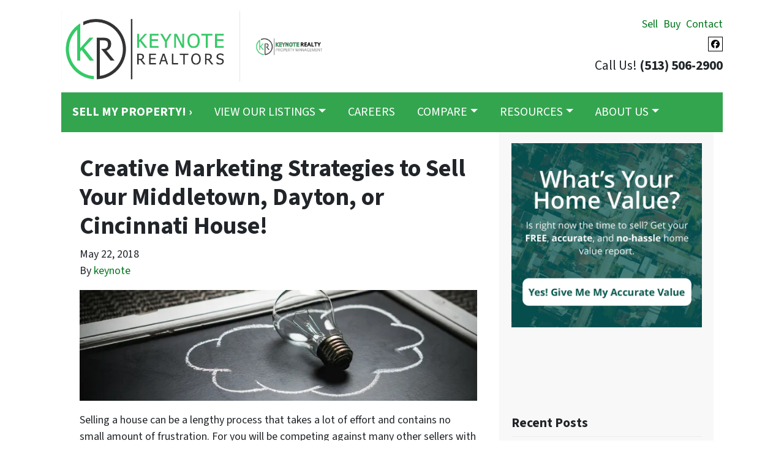

--- FILE ---
content_type: text/html; charset=UTF-8
request_url: https://www.keynoterealtors.com/blog/creative-marketing-strategies-to-sell-your-middletown-house/
body_size: 18900
content:

<!doctype html>
<html lang="en-US">
  <head>
  <meta charset="utf-8">
  <meta http-equiv="x-ua-compatible" content="ie=edge">
<script>
var gform;gform||(document.addEventListener("gform_main_scripts_loaded",function(){gform.scriptsLoaded=!0}),window.addEventListener("DOMContentLoaded",function(){gform.domLoaded=!0}),gform={domLoaded:!1,scriptsLoaded:!1,initializeOnLoaded:function(o){gform.domLoaded&&gform.scriptsLoaded?o():!gform.domLoaded&&gform.scriptsLoaded?window.addEventListener("DOMContentLoaded",o):document.addEventListener("gform_main_scripts_loaded",o)},hooks:{action:{},filter:{}},addAction:function(o,n,r,t){gform.addHook("action",o,n,r,t)},addFilter:function(o,n,r,t){gform.addHook("filter",o,n,r,t)},doAction:function(o){gform.doHook("action",o,arguments)},applyFilters:function(o){return gform.doHook("filter",o,arguments)},removeAction:function(o,n){gform.removeHook("action",o,n)},removeFilter:function(o,n,r){gform.removeHook("filter",o,n,r)},addHook:function(o,n,r,t,i){null==gform.hooks[o][n]&&(gform.hooks[o][n]=[]);var e=gform.hooks[o][n];null==i&&(i=n+"_"+e.length),gform.hooks[o][n].push({tag:i,callable:r,priority:t=null==t?10:t})},doHook:function(n,o,r){var t;if(r=Array.prototype.slice.call(r,1),null!=gform.hooks[n][o]&&((o=gform.hooks[n][o]).sort(function(o,n){return o.priority-n.priority}),o.forEach(function(o){"function"!=typeof(t=o.callable)&&(t=window[t]),"action"==n?t.apply(null,r):r[0]=t.apply(null,r)})),"filter"==n)return r[0]},removeHook:function(o,n,t,i){var r;null!=gform.hooks[o][n]&&(r=(r=gform.hooks[o][n]).filter(function(o,n,r){return!!(null!=i&&i!=o.tag||null!=t&&t!=o.priority)}),gform.hooks[o][n]=r)}});
</script>

  <meta name="viewport" content="width=device-width, initial-scale=1">
  <title>Creative Marketing Strategies to Sell Your Middletown, Dayton, or Cincinnati House</title>
	<style>img:is([sizes="auto" i], [sizes^="auto," i]) { contain-intrinsic-size: 3000px 1500px }</style>
	<script>
dataLayer = window.dataLayer || [];
dataLayer.push({"subDomain":"keynoteagent","template":"agent-seller-01","category":"agent","theme":"carrot-05","CSULabel":"Non-CSU","personalizedsite":"no"});
</script>
<!-- Google Tag Manager -->
<script>
function initializeTagManager(w,d,s,l,i){w[l]=w[l]||[];w[l].push({'gtm.start':
    new Date().getTime(),event:'gtm.js'});var f=d.getElementsByTagName(s)[0],
    j=d.createElement(s),dl=l!='dataLayer'?'&l='+l:'';j.defer=true;j.src=
    'https://www.googletagmanager.com/gtm.js?id='+i+dl;f.parentNode.insertBefore(j,f);
}

window.addEventListener('load', () => {
    const deferDuration = navigator.userAgent.toLowerCase().includes('moto g power (2022)') ? 10000 : 2000;
    setTimeout(() => {
        initializeTagManager(window,document,'script','dataLayer','GTM-WWPZRDH');
    }, deferDuration);
});
</script>
<!-- End Google Tag Manager --><!-- start fakequery --><script type="text/javascript">(()=>{"use strict";window.__loaded=window.__loaded||[];var e,o,a;e="shim.js",o="module:loaded",window.__loaded.push({module:`/app/themes/carrot/assets/scripts/${e}`,call:o,context:a});const t="CARROT_THEME_SHIM_Q",r="JQUERY_QUEUE",s={},n=(...e)=>(s[r]||(s[r]=[]),s[r].push(["INSTANTIATE",e]),n);n.extend=Object.assign,n._isFake=!0,["add","addBack","addClass","after","ajaxComplete","ajaxError","ajaxSend","ajaxStart","ajaxStop","ajaxSuccess","andSelf","animate","append","appendTo","attr","before","bind","blur","change","children","clearQueue","click","clone","closest","contents","contextmenu","css","data","dblclick","delay","delegate","dequeue","detach","die","each","empty","end","eq","error","fadeIn","fadeOut","fadeTo","fadeToggle","filter","find","finish","first","focus","focusin","focusout","get","has","hasClass","height","hide","hover","html","index","innerHeight","innerWidth","insertAfter","insertBefore","is","jQuery","keydown","keypress","keyup","last","live","load","map","mousedown","mouseenter","mouseleave","mousemove","mouseout","mouseover","mouseup","next","nextAll","nextUntil","not","off","offset","offsetParent","on","one","outerHeight","outerWidth","parent","parents","parentsUntil","position","prepend","prependTo","prev","prevAll","prevUntil","promise","prop","pushStack","queue","ready","remove","removeAttr","removeClass","removeData","removeProp","replaceAll","replaceWith","resize","scroll","scrollLeft","scrollTop","select","serialize","serializeArray","show","siblings","size","slice","slideDown","slideToggle","slideUp","stop","submit","text","toArray","toggle","toggleClass","trigger","triggerHandler","unbind","undelegate","unload","unwrap","val","width","wrap","wrapAll","wrapInner"].forEach((e=>{n[e]=function(...o){s[r]||(s[r]=[]),s[r].push(["INSTANCE_METHOD_CALL",e,...o])}})),s[r]||(s[r]=[]),window.jQuery||(window.jQuery=n),window[t]?window[t][r]||(window[t][r]=s[r]):window[t]=s,window[t][r]||(window[t][r]=[])})();</script><!-- end fakequery -->
<meta name="description" content="Creative marketing strategies to sell your Middletown, Dayton, or Cincinnati house: create a virtual tour, offer a free bonus, offer a Facebook reward, and use Craigslist optimally." />
<meta property="og:image" content="https://cdn.carrot.com/uploads/sites/1410/2018/04/Creative-Marketing-Strategies-to-Sell-Your-market_city-House.png" />
<meta property="og:locale" content="en_US" />
<meta property="og:type" content="article" />
<meta property="og:title" content="Creative Marketing Strategies to Sell Your Middletown, Dayton, or Cincinnati House" />
<meta property="og:description" content="Creative marketing strategies to sell your Middletown, Dayton, or Cincinnati house: create a virtual tour, offer a free bonus, offer a Facebook reward, and use Craigslist optimally." />
<meta property="og:url" content="https://www.keynoterealtors.com/blog/creative-marketing-strategies-to-sell-your-middletown-house/" />
<meta property="og:site_name" content="Keynote Realtors" />
<meta property="og:updated_time" content="2018-05-22T07:00+00:00" />
<meta property="article:published_time" content="2018-05-22T07:00+00:00" />
<meta property="article:modified_time" content="2018-05-22T07:00+00:00" />
<meta name="twitter:card" content="summary_large_image" />
<meta name="twitter:title" content="Creative Marketing Strategies to Sell Your Middletown, Dayton, or Cincinnati House" />
<meta name="twitter:description" content="Creative marketing strategies to sell your Middletown, Dayton, or Cincinnati house: create a virtual tour, offer a free bonus, offer a Facebook reward, and use Craigslist optimally." />
<meta name="twitter:image" content="https://cdn.carrot.com/uploads/sites/1410/2018/04/Creative-Marketing-Strategies-to-Sell-Your-market_city-House.png" />
<link rel="canonical" href="https://www.keynoterealtors.com/blog/creative-marketing-strategies-to-sell-your-middletown-house/" />
<script type="application/ld+json">{"@context":"https://schema.org","@type":"BreadcrumbList","itemListElement":[{"@type":"ListItem","position":1,"item":{"@id":"https://www.keynoterealtors.com/","name":"Top Real Estate Agents Middletown, Dayton, or Cincinnati Ohio | Keynote Realtors"}},{"@type":"ListItem","position":2,"item":{"@id":"https://www.keynoterealtors.com/blog/category/sellers/","name":"sellers"}},{"@type":"ListItem","position":3,"item":{"@id":"https://www.keynoterealtors.com/blog/creative-marketing-strategies-to-sell-your-middletown-house/","name":"Creative Marketing Strategies to Sell Your Middletown, Dayton, or Cincinnati House"}}]}</script>
<meta name="google-site-verification" content="W1EO224C6UIdxJhhg0TgA79OBPJ7MkC0XqTlQccqh_o" />
<script type="application/ld+json">{"@context":"https://schema.org","@type":"Article","mainEntityOfPage":{"@type":"WebPage","@id":"https://www.keynoterealtors.com/blog/creative-marketing-strategies-to-sell-your-middletown-house/"},"headline":"Creative Marketing Strategies to Sell Your Middletown, Dayton, or Cincinnati House!","datePublished":"2018-05-22T07:00:00+00:00","dateModified":"2018-05-22T07:00:00+00:00","author":{"@type":"Person","name":"keynote","url":"https://www.keynoterealtors.com/blog/author/keynote/"},"description":"Creative marketing strategies to sell your Middletown, Dayton, or Cincinnati house: create a virtual tour, offer a free bonus, offer a Facebook reward, and use Craigslist optimally."}</script>

<link rel='dns-prefetch' href='//carrot.com' />
<link rel='dns-prefetch' href='//cdn.carrot.com' />
<link rel='dns-prefetch' href='//image-cdn.carrot.com' />
<link rel="preload" href="https://cdn.carrot.com/fonts/source-sans-pro/v21/variable.woff2" as="font" crossorigin>
<link rel="dns-prefetch" href="//www.google-analytics.com">

<link rel="stylesheet" href="/app/mu-plugins/Editor/dist/assets/formStyle-DMuCAtEy.css"><link rel="stylesheet" href="/app/mu-plugins/Editor/dist/assets/testimonialStyle-Cbp7rxav.css"><style id='outermost-icon-block-style-inline-css'>
.wp-block-outermost-icon-block{display:flex;line-height:0}.wp-block-outermost-icon-block.has-border-color{border:none}.wp-block-outermost-icon-block .has-icon-color svg,.wp-block-outermost-icon-block.has-icon-color svg{color:currentColor}.wp-block-outermost-icon-block .has-icon-color:not(.has-no-icon-fill-color) svg,.wp-block-outermost-icon-block.has-icon-color:not(.has-no-icon-fill-color) svg{fill:currentColor}.wp-block-outermost-icon-block .icon-container{box-sizing:border-box}.wp-block-outermost-icon-block a,.wp-block-outermost-icon-block svg{height:100%;transition:transform .1s ease-in-out;width:100%}.wp-block-outermost-icon-block a:hover{transform:scale(1.1)}.wp-block-outermost-icon-block svg{transform:rotate(var(--outermost--icon-block--transform-rotate,0deg)) scaleX(var(--outermost--icon-block--transform-scale-x,1)) scaleY(var(--outermost--icon-block--transform-scale-y,1))}.wp-block-outermost-icon-block .rotate-90,.wp-block-outermost-icon-block.rotate-90{--outermost--icon-block--transform-rotate:90deg}.wp-block-outermost-icon-block .rotate-180,.wp-block-outermost-icon-block.rotate-180{--outermost--icon-block--transform-rotate:180deg}.wp-block-outermost-icon-block .rotate-270,.wp-block-outermost-icon-block.rotate-270{--outermost--icon-block--transform-rotate:270deg}.wp-block-outermost-icon-block .flip-horizontal,.wp-block-outermost-icon-block.flip-horizontal{--outermost--icon-block--transform-scale-x:-1}.wp-block-outermost-icon-block .flip-vertical,.wp-block-outermost-icon-block.flip-vertical{--outermost--icon-block--transform-scale-y:-1}.wp-block-outermost-icon-block .flip-vertical.flip-horizontal,.wp-block-outermost-icon-block.flip-vertical.flip-horizontal{--outermost--icon-block--transform-scale-x:-1;--outermost--icon-block--transform-scale-y:-1}

</style>
<style id='global-styles-inline-css'>
:root{--wp--preset--aspect-ratio--square: 1;--wp--preset--aspect-ratio--4-3: 4/3;--wp--preset--aspect-ratio--3-4: 3/4;--wp--preset--aspect-ratio--3-2: 3/2;--wp--preset--aspect-ratio--2-3: 2/3;--wp--preset--aspect-ratio--16-9: 16/9;--wp--preset--aspect-ratio--9-16: 9/16;--wp--preset--color--black: #212529;--wp--preset--color--cyan-bluish-gray: #abb8c3;--wp--preset--color--white: #fff;--wp--preset--color--pale-pink: #f78da7;--wp--preset--color--vivid-red: #cf2e2e;--wp--preset--color--luminous-vivid-orange: #ff6900;--wp--preset--color--luminous-vivid-amber: #fcb900;--wp--preset--color--light-green-cyan: #7bdcb5;--wp--preset--color--vivid-green-cyan: #00d084;--wp--preset--color--pale-cyan-blue: #8ed1fc;--wp--preset--color--vivid-cyan-blue: #0693e3;--wp--preset--color--vivid-purple: #9b51e0;--wp--preset--color--gray-300: #dee2e6;--wp--preset--color--gray-100: #f7f7f9;--wp--preset--color--c-brand-primary: #33a54f;--wp--preset--color--c-brand-primary-lighter: #59cc75;--wp--preset--color--c-brand-primary-darker: #216b33;--wp--preset--color--c-link: #00771d;--wp--preset--color--c-link-lighter: #00c430;--wp--preset--color--c-link-darker: #002b0a;--wp--preset--color--c-button: #010a01;--wp--preset--color--c-button-lighter: #085008;--wp--preset--color--c-button-darker: #000000;--wp--preset--color--c-secondary: #4774AF;--wp--preset--color--c-secondary-lighter: #dce7f5;--wp--preset--color--c-secondary-dark: #204170;--wp--preset--color--c-secondary-darker: #0d1a2d;--wp--preset--gradient--vivid-cyan-blue-to-vivid-purple: linear-gradient(135deg,rgba(6,147,227,1) 0%,rgb(155,81,224) 100%);--wp--preset--gradient--light-green-cyan-to-vivid-green-cyan: linear-gradient(135deg,rgb(122,220,180) 0%,rgb(0,208,130) 100%);--wp--preset--gradient--luminous-vivid-amber-to-luminous-vivid-orange: linear-gradient(135deg,rgba(252,185,0,1) 0%,rgba(255,105,0,1) 100%);--wp--preset--gradient--luminous-vivid-orange-to-vivid-red: linear-gradient(135deg,rgba(255,105,0,1) 0%,rgb(207,46,46) 100%);--wp--preset--gradient--very-light-gray-to-cyan-bluish-gray: linear-gradient(135deg,rgb(238,238,238) 0%,rgb(169,184,195) 100%);--wp--preset--gradient--cool-to-warm-spectrum: linear-gradient(135deg,rgb(74,234,220) 0%,rgb(151,120,209) 20%,rgb(207,42,186) 40%,rgb(238,44,130) 60%,rgb(251,105,98) 80%,rgb(254,248,76) 100%);--wp--preset--gradient--blush-light-purple: linear-gradient(135deg,rgb(255,206,236) 0%,rgb(152,150,240) 100%);--wp--preset--gradient--blush-bordeaux: linear-gradient(135deg,rgb(254,205,165) 0%,rgb(254,45,45) 50%,rgb(107,0,62) 100%);--wp--preset--gradient--luminous-dusk: linear-gradient(135deg,rgb(255,203,112) 0%,rgb(199,81,192) 50%,rgb(65,88,208) 100%);--wp--preset--gradient--pale-ocean: linear-gradient(135deg,rgb(255,245,203) 0%,rgb(182,227,212) 50%,rgb(51,167,181) 100%);--wp--preset--gradient--electric-grass: linear-gradient(135deg,rgb(202,248,128) 0%,rgb(113,206,126) 100%);--wp--preset--gradient--midnight: linear-gradient(135deg,rgb(2,3,129) 0%,rgb(40,116,252) 100%);--wp--preset--font-size--small: 12px;--wp--preset--font-size--medium: 20px;--wp--preset--font-size--large: 24px;--wp--preset--font-size--x-large: 42px;--wp--preset--font-size--normal: 16px;--wp--preset--font-size--larger: 36px;--wp--preset--font-size--huge: max(23.61px,min(4.03vw,40px));--wp--preset--spacing--20: 0.44rem;--wp--preset--spacing--30: 0.67rem;--wp--preset--spacing--40: 1rem;--wp--preset--spacing--50: 1.5rem;--wp--preset--spacing--60: 2.25rem;--wp--preset--spacing--70: 3.38rem;--wp--preset--spacing--80: 5.06rem;--wp--preset--shadow--natural: 6px 6px 9px rgba(0, 0, 0, 0.2);--wp--preset--shadow--deep: 12px 12px 50px rgba(0, 0, 0, 0.4);--wp--preset--shadow--sharp: 6px 6px 0px rgba(0, 0, 0, 0.2);--wp--preset--shadow--outlined: 6px 6px 0px -3px rgba(255, 255, 255, 1), 6px 6px rgba(0, 0, 0, 1);--wp--preset--shadow--crisp: 6px 6px 0px rgba(0, 0, 0, 1);}:root :where(.is-layout-flow) > :first-child{margin-block-start: 0;}:root :where(.is-layout-flow) > :last-child{margin-block-end: 0;}:root :where(.is-layout-flow) > *{margin-block-start: 24px;margin-block-end: 0;}:root :where(.is-layout-constrained) > :first-child{margin-block-start: 0;}:root :where(.is-layout-constrained) > :last-child{margin-block-end: 0;}:root :where(.is-layout-constrained) > *{margin-block-start: 24px;margin-block-end: 0;}:root :where(.is-layout-flex){gap: 24px;}:root :where(.is-layout-grid){gap: 24px;}body .is-layout-flex{display: flex;}.is-layout-flex{flex-wrap: wrap;align-items: center;}.is-layout-flex > :is(*, div){margin: 0;}body .is-layout-grid{display: grid;}.is-layout-grid > :is(*, div){margin: 0;}.has-black-color{color: var(--wp--preset--color--black) !important;}.has-cyan-bluish-gray-color{color: var(--wp--preset--color--cyan-bluish-gray) !important;}.has-white-color{color: var(--wp--preset--color--white) !important;}.has-pale-pink-color{color: var(--wp--preset--color--pale-pink) !important;}.has-vivid-red-color{color: var(--wp--preset--color--vivid-red) !important;}.has-luminous-vivid-orange-color{color: var(--wp--preset--color--luminous-vivid-orange) !important;}.has-luminous-vivid-amber-color{color: var(--wp--preset--color--luminous-vivid-amber) !important;}.has-light-green-cyan-color{color: var(--wp--preset--color--light-green-cyan) !important;}.has-vivid-green-cyan-color{color: var(--wp--preset--color--vivid-green-cyan) !important;}.has-pale-cyan-blue-color{color: var(--wp--preset--color--pale-cyan-blue) !important;}.has-vivid-cyan-blue-color{color: var(--wp--preset--color--vivid-cyan-blue) !important;}.has-vivid-purple-color{color: var(--wp--preset--color--vivid-purple) !important;}.has-gray-300-color{color: var(--wp--preset--color--gray-300) !important;}.has-gray-100-color{color: var(--wp--preset--color--gray-100) !important;}.has-c-brand-primary-color{color: var(--wp--preset--color--c-brand-primary) !important;}.has-c-brand-primary-lighter-color{color: var(--wp--preset--color--c-brand-primary-lighter) !important;}.has-c-brand-primary-darker-color{color: var(--wp--preset--color--c-brand-primary-darker) !important;}.has-c-link-color{color: var(--wp--preset--color--c-link) !important;}.has-c-link-lighter-color{color: var(--wp--preset--color--c-link-lighter) !important;}.has-c-link-darker-color{color: var(--wp--preset--color--c-link-darker) !important;}.has-c-button-color{color: var(--wp--preset--color--c-button) !important;}.has-c-button-lighter-color{color: var(--wp--preset--color--c-button-lighter) !important;}.has-c-button-darker-color{color: var(--wp--preset--color--c-button-darker) !important;}.has-c-secondary-color{color: var(--wp--preset--color--c-secondary) !important;}.has-c-secondary-lighter-color{color: var(--wp--preset--color--c-secondary-lighter) !important;}.has-c-secondary-dark-color{color: var(--wp--preset--color--c-secondary-dark) !important;}.has-c-secondary-darker-color{color: var(--wp--preset--color--c-secondary-darker) !important;}.has-black-background-color{background-color: var(--wp--preset--color--black) !important;}.has-cyan-bluish-gray-background-color{background-color: var(--wp--preset--color--cyan-bluish-gray) !important;}.has-white-background-color{background-color: var(--wp--preset--color--white) !important;}.has-pale-pink-background-color{background-color: var(--wp--preset--color--pale-pink) !important;}.has-vivid-red-background-color{background-color: var(--wp--preset--color--vivid-red) !important;}.has-luminous-vivid-orange-background-color{background-color: var(--wp--preset--color--luminous-vivid-orange) !important;}.has-luminous-vivid-amber-background-color{background-color: var(--wp--preset--color--luminous-vivid-amber) !important;}.has-light-green-cyan-background-color{background-color: var(--wp--preset--color--light-green-cyan) !important;}.has-vivid-green-cyan-background-color{background-color: var(--wp--preset--color--vivid-green-cyan) !important;}.has-pale-cyan-blue-background-color{background-color: var(--wp--preset--color--pale-cyan-blue) !important;}.has-vivid-cyan-blue-background-color{background-color: var(--wp--preset--color--vivid-cyan-blue) !important;}.has-vivid-purple-background-color{background-color: var(--wp--preset--color--vivid-purple) !important;}.has-gray-300-background-color{background-color: var(--wp--preset--color--gray-300) !important;}.has-gray-100-background-color{background-color: var(--wp--preset--color--gray-100) !important;}.has-c-brand-primary-background-color{background-color: var(--wp--preset--color--c-brand-primary) !important;}.has-c-brand-primary-lighter-background-color{background-color: var(--wp--preset--color--c-brand-primary-lighter) !important;}.has-c-brand-primary-darker-background-color{background-color: var(--wp--preset--color--c-brand-primary-darker) !important;}.has-c-link-background-color{background-color: var(--wp--preset--color--c-link) !important;}.has-c-link-lighter-background-color{background-color: var(--wp--preset--color--c-link-lighter) !important;}.has-c-link-darker-background-color{background-color: var(--wp--preset--color--c-link-darker) !important;}.has-c-button-background-color{background-color: var(--wp--preset--color--c-button) !important;}.has-c-button-lighter-background-color{background-color: var(--wp--preset--color--c-button-lighter) !important;}.has-c-button-darker-background-color{background-color: var(--wp--preset--color--c-button-darker) !important;}.has-c-secondary-background-color{background-color: var(--wp--preset--color--c-secondary) !important;}.has-c-secondary-lighter-background-color{background-color: var(--wp--preset--color--c-secondary-lighter) !important;}.has-c-secondary-dark-background-color{background-color: var(--wp--preset--color--c-secondary-dark) !important;}.has-c-secondary-darker-background-color{background-color: var(--wp--preset--color--c-secondary-darker) !important;}.has-black-border-color{border-color: var(--wp--preset--color--black) !important;}.has-cyan-bluish-gray-border-color{border-color: var(--wp--preset--color--cyan-bluish-gray) !important;}.has-white-border-color{border-color: var(--wp--preset--color--white) !important;}.has-pale-pink-border-color{border-color: var(--wp--preset--color--pale-pink) !important;}.has-vivid-red-border-color{border-color: var(--wp--preset--color--vivid-red) !important;}.has-luminous-vivid-orange-border-color{border-color: var(--wp--preset--color--luminous-vivid-orange) !important;}.has-luminous-vivid-amber-border-color{border-color: var(--wp--preset--color--luminous-vivid-amber) !important;}.has-light-green-cyan-border-color{border-color: var(--wp--preset--color--light-green-cyan) !important;}.has-vivid-green-cyan-border-color{border-color: var(--wp--preset--color--vivid-green-cyan) !important;}.has-pale-cyan-blue-border-color{border-color: var(--wp--preset--color--pale-cyan-blue) !important;}.has-vivid-cyan-blue-border-color{border-color: var(--wp--preset--color--vivid-cyan-blue) !important;}.has-vivid-purple-border-color{border-color: var(--wp--preset--color--vivid-purple) !important;}.has-gray-300-border-color{border-color: var(--wp--preset--color--gray-300) !important;}.has-gray-100-border-color{border-color: var(--wp--preset--color--gray-100) !important;}.has-c-brand-primary-border-color{border-color: var(--wp--preset--color--c-brand-primary) !important;}.has-c-brand-primary-lighter-border-color{border-color: var(--wp--preset--color--c-brand-primary-lighter) !important;}.has-c-brand-primary-darker-border-color{border-color: var(--wp--preset--color--c-brand-primary-darker) !important;}.has-c-link-border-color{border-color: var(--wp--preset--color--c-link) !important;}.has-c-link-lighter-border-color{border-color: var(--wp--preset--color--c-link-lighter) !important;}.has-c-link-darker-border-color{border-color: var(--wp--preset--color--c-link-darker) !important;}.has-c-button-border-color{border-color: var(--wp--preset--color--c-button) !important;}.has-c-button-lighter-border-color{border-color: var(--wp--preset--color--c-button-lighter) !important;}.has-c-button-darker-border-color{border-color: var(--wp--preset--color--c-button-darker) !important;}.has-c-secondary-border-color{border-color: var(--wp--preset--color--c-secondary) !important;}.has-c-secondary-lighter-border-color{border-color: var(--wp--preset--color--c-secondary-lighter) !important;}.has-c-secondary-dark-border-color{border-color: var(--wp--preset--color--c-secondary-dark) !important;}.has-c-secondary-darker-border-color{border-color: var(--wp--preset--color--c-secondary-darker) !important;}.has-vivid-cyan-blue-to-vivid-purple-gradient-background{background: var(--wp--preset--gradient--vivid-cyan-blue-to-vivid-purple) !important;}.has-light-green-cyan-to-vivid-green-cyan-gradient-background{background: var(--wp--preset--gradient--light-green-cyan-to-vivid-green-cyan) !important;}.has-luminous-vivid-amber-to-luminous-vivid-orange-gradient-background{background: var(--wp--preset--gradient--luminous-vivid-amber-to-luminous-vivid-orange) !important;}.has-luminous-vivid-orange-to-vivid-red-gradient-background{background: var(--wp--preset--gradient--luminous-vivid-orange-to-vivid-red) !important;}.has-very-light-gray-to-cyan-bluish-gray-gradient-background{background: var(--wp--preset--gradient--very-light-gray-to-cyan-bluish-gray) !important;}.has-cool-to-warm-spectrum-gradient-background{background: var(--wp--preset--gradient--cool-to-warm-spectrum) !important;}.has-blush-light-purple-gradient-background{background: var(--wp--preset--gradient--blush-light-purple) !important;}.has-blush-bordeaux-gradient-background{background: var(--wp--preset--gradient--blush-bordeaux) !important;}.has-luminous-dusk-gradient-background{background: var(--wp--preset--gradient--luminous-dusk) !important;}.has-pale-ocean-gradient-background{background: var(--wp--preset--gradient--pale-ocean) !important;}.has-electric-grass-gradient-background{background: var(--wp--preset--gradient--electric-grass) !important;}.has-midnight-gradient-background{background: var(--wp--preset--gradient--midnight) !important;}.has-small-font-size{font-size: var(--wp--preset--font-size--small) !important;}.has-medium-font-size{font-size: var(--wp--preset--font-size--medium) !important;}.has-large-font-size{font-size: var(--wp--preset--font-size--large) !important;}.has-x-large-font-size{font-size: var(--wp--preset--font-size--x-large) !important;}.has-normal-font-size{font-size: var(--wp--preset--font-size--normal) !important;}.has-larger-font-size{font-size: var(--wp--preset--font-size--larger) !important;}.has-huge-font-size{font-size: var(--wp--preset--font-size--huge) !important;}
:root :where(.wp-block-pullquote){font-size: 1.5em;line-height: 1.6;}
</style>
<link rel="stylesheet" href="https://cdn.carrot.com/artifacts/e337e3852ed49f3f313ec97fa1acaf508f430604/app/themes/carrot/dist/css/main.d9e11f.css"><link rel="stylesheet" href="/app/mu-plugins/Editor/dist/assets/filtersRemoveMarginStyle-DaCVUGgC.css"><link rel="stylesheet" href="https://cdn.carrot.com/artifacts/e337e3852ed49f3f313ec97fa1acaf508f430604/app/themes/carrot-05/dist/css/main-05.17fc69.css">
<style>
:root {
  --body-color: #373a3c;
  --font-primary: 'Source Sans Pro',-apple-system,BlinkMacSystemFont,"Segoe UI",Roboto,Oxygen-Sans,Ubuntu,Cantarell,"Helvetica Neue",sans-serif;
  --font-headings: 'Source Sans Pro',-apple-system,BlinkMacSystemFont,"Segoe UI",Roboto,Oxygen-Sans,Ubuntu,Cantarell,"Helvetica Neue",sans-serif;
  --color-brand-primary: #33a54f;
  --color-brand-primary-hover: #277e3c;
  --color-brand-primary-lighter: #59cc75;
  --color-brand-primary-darker: #216b33;
  --color-brand-primary-islight: #33a54f;
  --color-brand-primary-isdark: #e4e4e4;
  --color-brand-secondary: #4774AF;
  --color-brand-secondary-lighter: #dce7f5;
  --color-brand-secondary-dark: #204170;
  --color-brand-secondary-darker: #0d1a2d;
  --color-link: #00771d;
  --color-link-hover: #004411;
  --color-link-lighter: #00c430;
  --color-link-darker: #002b0a;
  --color-button: #010a01;
  --color-button-hover: #000000;
  --color-button-lighter: #085008;
  --color-button-darker: #000000;
  --color-text-on-black: #fff;
  --color-text-on-white: #1d1d1d;
  --color-text-on-light-gray: #1d1d1d;
  --color-text-on-lightest-gray: #1d1d1d;
  --color-text-on-primary: #ffffff;
  --color-text-on-primary-darker: #ffffff;
  --color-text-on-primary-lighter: #1d1d1d;
  --color-text-on-secondary: #ffffff;
  --color-text-on-secondary-dark: #ffffff;
  --color-text-on-secondary-darker: #ffffff;
  --color-text-on-secondary-lighter: #1d1d1d;
  --color-text-on-link: #ffffff;
  --color-text-on-link-darker: #ffffff;
  --color-text-on-link-lighter: #ffffff;
  --color-text-on-button: #ffffff;
  --color-text-on-button-darker: #ffffff;
  --color-text-on-button-lighter: #ffffff;
}

@font-face {
  font-family: 'Source Sans Pro';
  font-style: normal;
  font-weight: 400 700;
  font-display: swap;
  src: url('https://cdn.carrot.com/fonts/source-sans-pro/v21/variable.woff2') format('woff2');
}
</style>

<script src="https://unpkg.com/jquery@3.7.0/dist/jquery.min.js"></script><script src="https://www.keynoterealtors.com/wp-includes/js/dist/dom-ready.min.js?ver=f77871ff7694fffea381"></script><script src="https://cdn.carrot.com/artifacts/e337e3852ed49f3f313ec97fa1acaf508f430604/app/themes/carrot/dist/js/support.b43fea.js"></script><script>
jQuery($ => $()?.utmz?.({"domainName":false}))
</script><script src="https://cdn.carrot.com/artifacts/e337e3852ed49f3f313ec97fa1acaf508f430604/app/themes/carrot/dist/js/main.a9477e.js"></script><script type="module" src="/app/mu-plugins/Editor/dist/assets/formScript-D2IrI3SA.js"></script>  <script type="application/ld+json">{"@context": "https://schema.org", "@type": "WebSite", "url": "https://www.keynoterealtors.com/", "name": "Keynote Realtors"}</script>
<style id="block-visibility-frontend-inline-css">/* Front-end Styles */
@media (max-width: 669px) {
  .hide-on-mobile {
    display: none !important;
  }
}

@media (min-width: 670px) and (max-width: 1023px) {
  .hide-on-tablet {
    display: none !important;
  }
}

@media (min-width: 1024px) {
  .hide-on-desktop {
    display: none !important;
  }
}
</style>    <style>
      .gform_wrapper.gravity-theme fieldset.autocomplete-us:not(.gfield_error) .ginput_container_address > span:not(.address_line_1),
      .gform_wrapper.gravity-theme fieldset.autocomplete-us:not(.gfield_error) span.address_line_1 label,
      li.autocomplete-us:not(.gfield_error) .ginput_container_address span:not(.address_line_1),
      li.autocomplete-us:not(.gfield_error) .ginput_container_address span.address_line_1 label {
        display: none;
      }
    </style>
    <noscript>
        <style>
          .gform_wrapper.gravity-theme fieldset.autocomplete-us:not(.gfield_error) .ginput_container_address > span:not(.address_line_1),
          .gform_wrapper.gravity-theme fieldset.autocomplete-us span.address_line_1 label,
          li.autocomplete-us:not(.gfield_error) .ginput_container_address span:not(.address_line_1),
          li.autocomplete-us:not(.gfield_error) .ginput_container_address span.address_line_1 label {
            display: block;
          }
        </style>
    </noscript>
      
              <style id="wds-customizer-css">
      .ghostButton{background-color:transparent;border-color:#fff;}    </style>
  </head>
  <body class="wp-singular post-template-default single single-post postid-2217 single-format-standard wp-embed-responsive wp-theme-carrot wp-child-theme-carrot-05 env-production creative-marketing-strategies-to-sell-your-middletown-house logo-full logo-secondary no-hero no-credbar sidebar-primary sitetype-agent content-pro">
    <!-- Google Tag Manager (noscript) -->
<noscript><iframe src="https://www.googletagmanager.com/ns.html?id=GTM-WWPZRDH"
height="0" width="0" style="display:none;visibility:hidden"></iframe></noscript>
<!-- End Google Tag Manager (noscript) -->    <div class="wrap">
      
  <style>
  .brand {
    display: flex !important;
    align-items: center;
  }
  .brand-text {
    padding-left: 11px;
  }
  </style>

<!-- Property Modal -->

<header class="banner banner--isDefault">

  <div class="container clearfix remove-side-padding">
    <div class="row align-items-center">
      <div class="col-sm-6">
        <div class="brand-container brand--logoDouble brand--main-logo-and-secondary brand--isDefault" itemscope itemtype="https://schema.org/Organization">
  <a class="brand" itemprop="url" href="https://www.keynoterealtors.com/">
              <span class="brand-logo-primary-wrap">
        <img itemprop="logo" class="brand-logo brand__logo" src="https://image-cdn.carrot.com/uploads/sites/23912/2021/02/Keynote-Realtors-Final-1white-2.png" width="1920" height="813" alt="Keynote Realtors">
      </span>
      <span class="brand-logo-secondary-wrap">
        <img class="brand-logo-secondary brand__logo" src="https://image-cdn.carrot.com/uploads/sites/23912/2021/02/KRPMLogoJuly2020.png" width="1293" height="414" alt="Keynote Realtors">
      </span>
                <div class="brand-text sr-only">
      <b class="brand-name" itemprop="name">Keynote Realtors</b>
      <span class="tagline brand-tagline">Your Middletown, Dayton, or Cincinnati Real Estate Connection</span>
    </div>
  </a>
</div>      </div> <!-- .col-sm-6 -->

      <div class="col-sm-6">
          <nav class="nav-top">
          <div class="menu-header-navigation-container"><ul id="menu-header-navigation" class="nav"><li id="menu-item-1270" class="menu-item menu-item-type-post_type menu-item-object-page menu-item-1270"><a href="https://www.keynoterealtors.com/sell-your-house/">Sell</a></li>
<li id="menu-item-1269" class="menu-item menu-item-type-post_type menu-item-object-page menu-item-1269"><a href="https://www.keynoterealtors.com/buy-a-house/">Buy</a></li>
<li id="menu-item-1271" class="menu-item menu-item-type-post_type menu-item-object-page menu-item-1271"><a href="https://www.keynoterealtors.com/contact/">Contact</a></li>
</ul></div>          <ul class="list-social">
      <li class="share-facebook">
      <a class="list-social-link" href="https://www.facebook.com/KeynoteRealtors/" rel="noopener" target="_blank">
        <span class="sr-only">Facebook</span>
        <svg class="social-icon">
          <use xlink:href="#social-icon-facebook"></use>
        </svg>
      </a>
    </li>
  </ul>
        </nav> <!--  .nav-top -->
                  <div id="main-contact-phone" class="contact-phone">
            <span class="contact-phone-text">Call Us!</span>
            <span class="telephone" itemprop="telephone">
              <b>(513) 506-2900</b>
            </span>
          </div>
              </div>
    </div>

    <div class="row">
      <div class="col-sm-12">
            <nav class="nav-primary navbar navbar-expand-md navbar-dark">
        <div class="container">
            <div id="mobile-nav-telephone" class="navbar-brand">
                            Call Us!              <span class="telephone" itemprop="telephone"><b>(513) 506-2900</b></span>
                          </div>
          <button type="button" class="navbar-toggler collapsed" data-toggle="collapse" data-target="#nav-primary">
            Menu
          </button>
          <div id='nav-primary' class='collapse navbar-collapse'>
  <ul class="list-social">
      <li class="share-facebook">
      <a class="list-social-link" href="https://www.facebook.com/KeynoteRealtors/" rel="noopener" target="_blank">
        <span class="sr-only">Facebook</span>
        <svg class="social-icon">
          <use xlink:href="#social-icon-facebook"></use>
        </svg>
      </a>
    </li>
  </ul>

  <ul id="menu-main-navigation" class="navbar-nav"><li  id="menu-item-582" class="menu-item menu-item-type-post_type menu-item-object-page menu-item-582 nav-item"><a title="Sell My Property! ›" href="https://www.keynoterealtors.com/sell-your-house/" class="nav-link"><strong>Sell My Property! ›</strong></a></li>
<li  id="menu-item-2377" class="menu-item menu-item-type-post_type menu-item-object-page menu-item-has-children dropdown menu-item-2377 nav-item"><a title="View Our Listings" href="https://www.keynoterealtors.com/view-our-listings/" data-hover-group="2377" class="dropdown-toggle nav-link" id="menu-item-dropdown-2377">View Our Listings</a>
<ul  class="dropdown-menu" aria-labelledby="menu-item-dropdown-2377" role="menu">
	<li  id="menu-item-2381" class="menu-item menu-item-type-post_type menu-item-object-page menu-item-2381 nav-item"><a title="Search Our Listings" href="https://www.keynoterealtors.com/search-our-listings/" class="dropdown-item">Search Our Listings</a></li>
	<li  id="menu-item-2351" class="menu-item menu-item-type-post_type menu-item-object-page menu-item-2351 nav-item"><a title="Set A Showing" href="https://www.keynoterealtors.com/set-a-showing/" class="dropdown-item">Set A Showing</a></li>
</ul>
</li>
<li  id="menu-item-2256" class="menu-item menu-item-type-post_type menu-item-object-page menu-item-2256 nav-item"><a title="Careers" href="https://www.keynoterealtors.com/join-our-team/" class="nav-link">Careers</a></li>
<li  id="menu-item-2119" class="menu-item menu-item-type-post_type menu-item-object-page menu-item-has-children dropdown menu-item-2119 nav-item"><a title="Compare" href="https://www.keynoterealtors.com/compare/" data-hover-group="2119" class="dropdown-toggle nav-link" id="menu-item-dropdown-2119">Compare</a>
<ul  class="dropdown-menu" aria-labelledby="menu-item-dropdown-2119" role="menu">
	<li  id="menu-item-2356" class="menu-item menu-item-type-post_type menu-item-object-page menu-item-2356 nav-item"><a title="Testimonials" href="https://www.keynoterealtors.com/testimonials/" class="dropdown-item">Testimonials</a></li>
</ul>
</li>
<li  id="menu-item-2359" class="menu-item menu-item-type-post_type menu-item-object-page menu-item-has-children dropdown menu-item-2359 nav-item"><a title="Resources" href="https://www.keynoterealtors.com/city-overview/" data-hover-group="2359" class="dropdown-toggle nav-link" id="menu-item-dropdown-2359">Resources</a>
<ul  class="dropdown-menu" aria-labelledby="menu-item-dropdown-2359" role="menu">
	<li  id="menu-item-2324" class="menu-item menu-item-type-post_type menu-item-object-page menu-item-2324 nav-item"><a title="Buyer Tips" href="https://www.keynoterealtors.com/buyer-tips/" class="dropdown-item">Buyer Tips</a></li>
	<li  id="menu-item-2325" class="menu-item menu-item-type-post_type menu-item-object-page menu-item-2325 nav-item"><a title="Seller Tips" href="https://www.keynoterealtors.com/seller-tips/" class="dropdown-item">Seller Tips</a></li>
	<li  id="menu-item-2327" class="menu-item menu-item-type-post_type menu-item-object-page menu-item-2327 nav-item"><a title="Market Analysis" href="https://www.keynoterealtors.com/market-analysis/" class="dropdown-item">Market Analysis</a></li>
	<li  id="menu-item-2326" class="menu-item menu-item-type-post_type menu-item-object-page menu-item-2326 nav-item"><a title="Dream Home Finder" href="https://www.keynoterealtors.com/dream-home-finder/" class="dropdown-item">Dream Home Finder</a></li>
	<li  id="menu-item-2273" class="menu-item menu-item-type-post_type menu-item-object-page menu-item-2273 nav-item"><a title="City Overview" href="https://www.keynoterealtors.com/city-overview/" class="dropdown-item">City Overview</a></li>
	<li  id="menu-item-2368" class="menu-item menu-item-type-post_type menu-item-object-page menu-item-2368 nav-item"><a title="Real Estate Glossary" href="https://www.keynoterealtors.com/real-estate-glossary/" class="dropdown-item">Real Estate Glossary</a></li>
</ul>
</li>
<li  id="menu-item-1273" class="menu-item menu-item-type-post_type menu-item-object-page menu-item-has-children dropdown menu-item-1273 nav-item"><a title="About Us" href="https://www.keynoterealtors.com/about/" data-hover-group="1273" class="dropdown-toggle nav-link" id="menu-item-dropdown-1273">About Us</a>
<ul  class="dropdown-menu" aria-labelledby="menu-item-dropdown-1273" role="menu">
	<li  id="menu-item-2385" class="menu-item menu-item-type-post_type menu-item-object-page menu-item-2385 nav-item"><a title="Meet Our Agents" href="https://www.keynoterealtors.com/meet-our-agents/" class="dropdown-item">Meet Our Agents</a></li>
	<li  id="menu-item-2258" class="menu-item menu-item-type-post_type menu-item-object-page menu-item-2258 nav-item"><a title="Office Documents" href="https://www.keynoterealtors.com/office-documents/" class="dropdown-item">Office Documents</a></li>
</ul>
</li>
</ul>
  </div>        </div>
      </nav> <!--  .nav-primary -->
            </div>
    </div>

  </div><!--  .container -->

</header> <!--  .banner -->
      <div class="content-wrap" role="document">
        <div class="content">
                    <main class="main">
              <article class="post-2217 post type-post status-publish format-standard hentry category-sellers contentpack-agent-home-selling-tips">
    <header>
      <h1 class="entry-title">Creative Marketing Strategies to Sell Your Middletown, Dayton, or Cincinnati House!</h1>
      <time class="updated" datetime="2018-05-22T07:00:00+00:00">May 22, 2018</time>
<p class="byline author vcard">By <a href="https://www.keynoterealtors.com/blog/author/keynote/" rel="author" class="fn">keynote</a></p>
    </header>
    <div class="entry-content">
      
      <p><img fetchpriority="high" decoding="async" class="aligncenter size-full wp-image-5206" src="https://image-cdn.carrot.com/uploads/sites/1410/2018/04/Creative-Marketing-Strategies-to-Sell-Your-market_city-House.png" alt="Creative Marketing Strategies to Sell Your Middletown, Dayton, or Cincinnati House! " width="750" height="210" srcset="https://image-cdn.carrot.com/uploads/sites/1410/2018/04/Creative-Marketing-Strategies-to-Sell-Your-market_city-House.png 750w, https://image-cdn.carrot.com/uploads/sites/1410/2018/04/Creative-Marketing-Strategies-to-Sell-Your-market_city-House-300x84.png 300w" sizes="(max-width: 750px) 100vw, 750px"></p>
<p align="left">Selling a house can be a lengthy process that takes a lot of effort and contains no small amount of frustration. For you will be competing against many other sellers with similar houses having similar features. And that means you&#8217;ll have a hard time making your listing stand out if you just use traditional marketing methods. You can, however, up your odds and have a little fun along the way with these creative marketing strategies to sell your Middletown, Dayton, or Cincinnati house.</p>
<h2 align="left">Create a Virtual Tour</h2>
<p align="left">Growing in popularity and proven effective, virtual tours, while moving toward the mainstream, remain one of the better creative marketing strategies to sell your Middletown, Dayton, or Cincinnati house. A virtual tour can be a virtual open house, a 3D floor plan, or even a live stream of a day in your home. Your realtor can provide suggestions on how to create and where to share your virtual tour, but do be sure to post it on YouTube and share the link on all your social media pages. Remember: 77% of all home buyers begin their home search online.</p>
<h2 align="left">Offer a Free Bonus</h2>
<p align="left">It works for selling everything else from cars to online courses, so why wouldn&#8217;t it work for selling houses – that is, throwing in a free bonus to sweeten the deal. For example, when a certain business owner wanted to sell his suburban house to move into the city, he knew he wouldn&#8217;t need his Nissan Maxima anymore. So he advertised the house for sale and put out signs saying, &#8220;Car comes with the house!&#8221; And his house sold in only three days.</p>
<p align="left">Now you don&#8217;t have to offer something as expensive as a car to reap the benefits of this one of our creative marketing strategies to sell your Middletown, Dayton, or Cincinnati house. It could be, instead, throwing in for free something like the patio furniture, something that naturally goes with the home. The point is . . . <strong>&#8220;free&#8221; </strong>is a powerful word.</p>
<h2 align="left">Offer a Facebook Reward</h2>
<p align="left">Another of the proven creative marketing strategies to sell your Middletown, Dayton, or Cincinnati house involves Facebook for very wide exposure. Here&#8217;show this strategy works . . .</p>
<p align="left">You post your real estate listing on Facebook and then let all your FB friends know about it, offering a reward for any share of your listing that results in the sale of your home. The reward doesn&#8217;t have to be extreme, but it does need to be large enough to offer some genuine incentive for sharing. It could be, for example, a gift card with $100 dollars or so loaded on it. There have been reward offers of as much as $1,000 – a small amount to pay out, really, in order to sell a $150,000 home quickly.</p>
<p align="left">If you want to try this, just make sure to put your privacy settings to Public. You might even try some paid Facebook ads for even wider reach.</p>
<h2 align="left">Craigslist Still Works</h2>
<p align="left">Marketing through Craigslist is so old that it&#8217;s almost new again – and it still works.  After all, Craigslist gets 50 billion pages views every month. But you do have to have some essential ingredients to make it work.</p>
<p align="left">You absolutely have to have a compelling headline, and the body text of your ad must deliver on the promises hinted at in the headline, as well as including all the relevant keywords. You also need quality photos that display your home in the best possible way. And, finally, you have to post ads at the optimal times.</p>
<p align="left">Using these creative marketing strategies to sell your Middletown, Dayton, or Cincinnati house, you can stand above the competition and make your marketing efforts more efficient and more effective.</p>
<h4 style="text-align: center" align="left"> WANT TO LEARN MORE ABOUT SELLING YOUR HOME EFFICIENTLY AND QUICKLY AND FOR A FAIR PRICE? CALL US TODAY AT (513) 506-2900 OR <a href="/">SEND US A MESSAGE NOW!</a></h4>

      
      
      <div class="entry-share">
<ul class="entry-share-btns">

              <li class="entry-share-btn entry-share-btn-facebook">
                <a href="https://www.facebook.com/sharer/sharer.php?u=https%3A%2F%2Fwww.keynoterealtors.com%2Fblog%2Fcreative-marketing-strategies-to-sell-your-middletown-house%2F" title="Share on Facebook">
                  <svg xmlns="http://www.w3.org/2000/svg" width="16" height="16" viewBox="0 0 64 64"><path d="M42 12c-5.523 0-10 4.477-10 10v6h-8v8h8v28h8V36h9l2-8H40v-6c0-1.105.895-2 2-2h10v-8H42z" fill="#fff"></svg>
                  <b>Share</b>
                </a>
              </li>
          
</ul>
</div>
    </div>
    <footer>
                  
<section class="widget-subscribe card card-gray-lightest card-block">
  <div class="card-body">
    <h5 class="card-title">Connect With Us! </h5>
    <p class="card-text">If you're looking to buy or sell a property connect with us today! </p>

          <script type="text/javascript"></script>
                <div class='gf_browser_chrome gform_wrapper gform_legacy_markup_wrapper gform-theme--no-framework' data-form-theme='legacy' data-form-index='0' id='gform_wrapper_4' ><div id='gf_4' class='gform_anchor' tabindex='-1'></div>
                        <div class='gform_heading'>
                            <h3 class="gform_title">How Can We Help You?</h3>
                            <p class='gform_description'>We would love to hear from you! Please fill out this form and we will get in touch with you shortly.</p>
                        </div><form method='post' enctype='multipart/form-data' target='gform_ajax_frame_4' id='gform_4'  action='/blog/creative-marketing-strategies-to-sell-your-middletown-house/#gf_4' data-formid='4' novalidate>
                        <div class='gform-body gform_body'><ul id='gform_fields_4' class='gform_fields top_label form_sublabel_below description_below'><li id="field_4_5"  class="gfield gfield--type-checkbox gfield--type-choice gf_list_inline field_sublabel_below gfield--has-description field_description_below gfield_visibility_visible"  data-js-reload="field_4_5"><label class='gfield_label gform-field-label gfield_label_before_complex'  >I&#039;d like to chat about...</label><div class='ginput_container ginput_container_checkbox'><ul class='gfield_checkbox' id='input_4_5'><li class='gchoice gchoice_4_5_1'>
								<input class='gfield-choice-input' name='input_5.1' type='checkbox'  value='Selling my property'  id='choice_4_5_1'   aria-describedby="gfield_description_4_5"/>
								<label for='choice_4_5_1' id='label_4_5_1' class='gform-field-label gform-field-label--type-inline'>Selling my property</label>
							</li><li class='gchoice gchoice_4_5_2'>
								<input class='gfield-choice-input' name='input_5.2' type='checkbox'  value='Buying a property'  id='choice_4_5_2'   />
								<label for='choice_4_5_2' id='label_4_5_2' class='gform-field-label gform-field-label--type-inline'>Buying a property</label>
							</li><li class='gchoice gchoice_4_5_3'>
								<input class='gfield-choice-input' name='input_5.3' type='checkbox'  value='Renting a property'  id='choice_4_5_3'   />
								<label for='choice_4_5_3' id='label_4_5_3' class='gform-field-label gform-field-label--type-inline'>Renting a property</label>
							</li></ul></div><div class='gfield_description' id='gfield_description_4_5'>(check all that apply) </div></li><li id="field_4_1"  class="gfield gfield--type-name gfield_contains_required field_sublabel_below gfield--no-description field_description_below gfield_visibility_visible"  data-js-reload="field_4_1"><label class='gfield_label gform-field-label gfield_label_before_complex'  >Name<span class="gfield_required"><span class="gfield_required gfield_required_asterisk">*</span></span></label><div class='ginput_complex ginput_container ginput_container--name no_prefix has_first_name no_middle_name has_last_name no_suffix gf_name_has_2 ginput_container_name gform-grid-row' id='input_4_1'>
                            
                            <span id='input_4_1_3_container' class='name_first gform-grid-col gform-grid-col--size-auto' >
                                                    <input type='text' name='input_1.3' id='input_4_1_3' value=''   aria-required='true'     />
                                                    <label for='input_4_1_3' class='gform-field-label gform-field-label--type-sub '>First</label>
                                                </span>
                            
                            <span id='input_4_1_6_container' class='name_last gform-grid-col gform-grid-col--size-auto' >
                                                    <input type='text' name='input_1.6' id='input_4_1_6' value=''   aria-required='true'     />
                                                    <label for='input_4_1_6' class='gform-field-label gform-field-label--type-sub '>Last</label>
                                                </span>
                            
                        </div></li><li id="field_4_2"  class="gfield gfield--type-phone gf_left_half field_sublabel_below gfield--no-description field_description_below gfield_visibility_visible"  data-js-reload="field_4_2"><label class='gfield_label gform-field-label' for='input_4_2' >Phone</label><div class='ginput_container ginput_container_phone'><input data-mask="standard" name='input_2' id='input_4_2' type='tel' value='' class='medium'    aria-invalid="false"   /></div></li><li id="field_4_3"  class="gfield gfield--type-email gf_right_half gfield_contains_required field_sublabel_below gfield--no-description field_description_below gfield_visibility_visible"  data-js-reload="field_4_3"><label class='gfield_label gform-field-label' for='input_4_3' >Email<span class="gfield_required"><span class="gfield_required gfield_required_asterisk">*</span></span></label><div class='ginput_container ginput_container_email'>
                            <input name='input_3' id='input_4_3' type='email' value='' class='medium'    aria-required="true" aria-invalid="false"  />
                        </div></li><li id="field_4_4"  class="gfield gfield--type-textarea field_sublabel_below gfield--no-description field_description_below gfield_visibility_visible"  data-js-reload="field_4_4"><label class='gfield_label gform-field-label' for='input_4_4' >Comments or Questions?</label><div class='ginput_container ginput_container_textarea'><textarea name='input_4' id='input_4_4' class='textarea small'      aria-invalid="false"   rows='10' cols='50'></textarea></div></li><li id="field_4_6"  class="gfield gfield--type-honeypot gform_validation_container field_sublabel_below gfield--has-description field_description_below gfield_visibility_visible"  data-js-reload="field_4_6"><label class='gfield_label gform-field-label' for='input_4_6' >Phone</label><div class='ginput_container'><input name='input_6' id='input_4_6' type='text' value='' autocomplete='new-password'/></div><div class='gfield_description' id='gfield_description_4_6'>This field is for validation purposes and should be left unchanged.</div></li></ul></div>
        <div class='gform_footer top_label'> <input type='submit' id='gform_submit_button_4' class='gform_button button' value='Yes! Please Contact Me. '  onclick='if(window["gf_submitting_4"]){return false;}  if( !jQuery("#gform_4")[0].checkValidity || jQuery("#gform_4")[0].checkValidity()){window["gf_submitting_4"]=true;}  ' onkeypress='if( event.keyCode == 13 ){ if(window["gf_submitting_4"]){return false;} if( !jQuery("#gform_4")[0].checkValidity || jQuery("#gform_4")[0].checkValidity()){window["gf_submitting_4"]=true;}  jQuery("#gform_4").trigger("submit",[true]); }' /> <input type='hidden' name='gform_ajax' value='form_id=4&amp;title=1&amp;description=1&amp;tabindex=0' />
            <input type='hidden' class='gform_hidden' name='is_submit_4' value='1' />
            <input type='hidden' class='gform_hidden' name='gform_submit' value='4' />
            
            <input type='hidden' class='gform_hidden' name='gform_unique_id' value='' />
            <input type='hidden' class='gform_hidden' name='state_4' value='WyJbXSIsIjU2MTVjN2VlOTYzMzE4OGM5YWIwOGM4MzBiODdkYmM5Il0=' />
            <input type='hidden' class='gform_hidden' name='gform_target_page_number_4' id='gform_target_page_number_4' value='0' />
            <input type='hidden' class='gform_hidden' name='gform_source_page_number_4' id='gform_source_page_number_4' value='1' />
            <input type='hidden' name='gform_field_values' value='' />
            
        </div>
                        <p style="display: none !important;"><label>&#916;<textarea name="ak_hp_textarea" cols="45" rows="8" maxlength="100"></textarea></label><input type="hidden" id="ak_js_1" name="ak_js" value="231"/><script>document.getElementById( "ak_js_1" ).setAttribute( "value", ( new Date() ).getTime() );</script></p></form>
                        </div>
		                <iframe style='display:none;width:0px;height:0px;' src='about:blank' name='gform_ajax_frame_4' id='gform_ajax_frame_4' title='This iframe contains the logic required to handle Ajax powered Carrot Forms.'></iframe>
		                <script>
gform.initializeOnLoaded( function() {gformInitSpinner( 4, 'https://www.keynoterealtors.com/app/mu-plugins/gravityforms/images/spinner.svg', true );jQuery('#gform_ajax_frame_4').on('load',function(){var contents = jQuery(this).contents().find('*').html();var is_postback = contents.indexOf('GF_AJAX_POSTBACK') >= 0;if(!is_postback){return;}var form_content = jQuery(this).contents().find('#gform_wrapper_4');var is_confirmation = jQuery(this).contents().find('#gform_confirmation_wrapper_4').length > 0;var is_redirect = contents.indexOf('gformRedirect(){') >= 0;var is_form = form_content.length > 0 && ! is_redirect && ! is_confirmation;var mt = parseInt(jQuery('html').css('margin-top'), 10) + parseInt(jQuery('body').css('margin-top'), 10) + 100;if(is_form){jQuery('#gform_wrapper_4').html(form_content.html());if(form_content.hasClass('gform_validation_error')){jQuery('#gform_wrapper_4').addClass('gform_validation_error');} else {jQuery('#gform_wrapper_4').removeClass('gform_validation_error');}setTimeout( function() { /* delay the scroll by 50 milliseconds to fix a bug in chrome */ jQuery(document).scrollTop(jQuery('#gform_wrapper_4').offset().top - mt); }, 50 );if(window['gformInitDatepicker']) {gformInitDatepicker();}if(window['gformInitPriceFields']) {gformInitPriceFields();}var current_page = jQuery('#gform_source_page_number_4').val();gformInitSpinner( 4, 'https://www.keynoterealtors.com/app/mu-plugins/gravityforms/images/spinner.svg', true );jQuery(document).trigger('gform_page_loaded', [4, current_page]);window['gf_submitting_4'] = false;}else if(!is_redirect){var confirmation_content = jQuery(this).contents().find('.GF_AJAX_POSTBACK').html();if(!confirmation_content){confirmation_content = contents;}setTimeout(function(){jQuery('#gform_wrapper_4').replaceWith(confirmation_content);jQuery(document).scrollTop(jQuery('#gf_4').offset().top - mt);jQuery(document).trigger('gform_confirmation_loaded', [4]);window['gf_submitting_4'] = false;wp.a11y.speak(jQuery('#gform_confirmation_message_4').text());}, 50);}else{jQuery('#gform_4').append(contents);if(window['gformRedirect']) {gformRedirect();}}jQuery(document).trigger('gform_post_render', [4, current_page]);gform.utils.trigger({ event: 'gform/postRender', native: false, data: { formId: 4, currentPage: current_page } });} );} );
</script>
    
    <ul class="list-social">
      <li class="share-facebook">
      <a class="list-social-link" href="https://www.facebook.com/KeynoteRealtors/" rel="noopener" target="_blank">
        <span class="sr-only">Facebook</span>
        <svg class="social-icon">
          <use xlink:href="#social-icon-facebook"></use>
        </svg>
      </a>
    </li>
  </ul>
</div>
</section>
    </footer>
    
<section id="comments" class="comments">
  
  
  </section>
  </article>
          </main><!-- /.main -->
                      <aside class="sidebar">
              <section class="widget module text-3 widget_text">			<div class="textwidget"><a href="/go/home-value/"><img src="https://cdn.carrot.com/uploads/sidebar-v2@2x.png"></a></div>
		</section><section class="widget module text-10 widget_text">			<div class="textwidget">
  </div>
		</section>
		<section class="widget module recent-posts-3 widget_recent_entries">
		<h3>Recent Posts</h3>
		<ul>
											<li>
					<a href="https://www.keynoterealtors.com/blog/absentee-owners-who-need-to-sell-a-house-in-middletown-dayton-or-cincinnati/">7 Tips for Absentee Owners Who Need to Sell a House in Middletown, Dayton, or Cincinnati</a>
									</li>
											<li>
					<a href="https://www.keynoterealtors.com/blog/direct-sale-for-homeowners-in-middletown-dayton-or-cincinnati/">8 Ways a Direct Sale Will Simplify the Home Selling Process for Homeowners in Middletown, Dayton, or Cincinnati</a>
									</li>
											<li>
					<a href="https://www.keynoterealtors.com/blog/your-middletown-dayton-or-cincinnati-real-estate-investment/">5 Signs it is Time To Throw in the Towel on Your Middletown, Dayton, or Cincinnati Real Estate Investment</a>
									</li>
											<li>
					<a href="https://www.keynoterealtors.com/blog/selling-your-middletown-dayton-or-cincinnati-house-with-owner-financing/">5 Things You Need to Know When Selling Your Middletown, Dayton, or Cincinnati House With Owner Financing</a>
									</li>
											<li>
					<a href="https://www.keynoterealtors.com/blog/deciding-between-a-listing-and-a-direct-sale-for-your-middletown-dayton-cincinnati-home/">4 Things to Compare When Deciding Between a Listing and a Direct Sale for Your Middletown, Dayton, or Cincinnati Home</a>
									</li>
					</ul>

		</section><section class="widget module text-12 widget_text">			<div class="textwidget"><div class="bg-primary">
<a href="/why-use-an-agent/" target=_blank><img src="https://cdn.carrot.com/uploads/88-sidebar-lead-magnet.png" alt="Why Work With An Agent?" /></a>
</div></div>
		</section>            </aside><!-- /.sidebar -->
                            </div><!-- /.content -->
      </div><!-- /.content-wrap -->
    </div><!-- /.wrap -->
        <script>
    var gfRecaptchaPoller = setInterval(function() {
        try {
            if (!window.grecaptcha || !window.grecaptcha.render) {
                return;
            }
            renderRecaptcha();
            clearInterval(gfRecaptchaPoller);
        } catch (e) {
            clearInterval(gfRecaptchaPoller);
            throw e;
        }
    }, 100);
    </script>
    <div class="social-icons d-none" aria-hidden="true" style="display: none;">
   
            <svg id="social-icon-facebook">
        <svg id="social-icon-facebook" xmlns="http://www.w3.org/2000/svg" viewBox="0 0 512 512"><path d="M512 256C512 114.6 397.4 0 256 0S0 114.6 0 256C0 376 82.7 476.8 194.2 504.5V334.2H141.4V256h52.8V222.3c0-87.1 39.4-127.5 125-127.5c16.2 0 44.2 3.2 55.7 6.4V172c-6-.6-16.5-1-29.6-1c-42 0-58.2 15.9-58.2 57.2V256h83.6l-14.4 78.2H287V510.1C413.8 494.8 512 386.9 512 256h0z" fill="currentColor"/></svg>      </svg>
      </div><footer class="content-info">
    <div class="container">
    <div class="row">
      <div class="col-sm-6">
        <section class="widget woo_feedback-7 widget_woo_feedback">
    <div class="testimonials">
      <blockquote class="clearfix blockquote">
      <p>The typical For Sale By Owner home sold for 23% less than agent-assisted home sales.</p>
              <footer>
                      <span>National Association of Realtors, 2015</span>
                  </footer>
          </blockquote>
    </div>

  </section>      </div>
      <div class="col-sm-6">
        <section class="widget text-6 widget_text"><h3>Keynote Realtors</h3>			<div class="textwidget"><p>Keynote Realtors<br />
6730 Roosevelt Ave<br />
Middletown, OH<br />
<b>Phone: </b>(513) 506-2900<br />
<b><a href="/contact/">Email us! </a></b></p>
</div>
		</section>      </div>
    </div>
  </div>
    <section class="content-info-bottom">
    <div class="container">
              <nav class="nav-footer">
        <div class="menu-footer-links-container"><ul id="menu-footer-links" class="nav"><li id="menu-item-2126" class="menu-item menu-item-type-post_type menu-item-object-lead menu-item-2126"><a href="https://www.keynoterealtors.com/go/home-value/"><b>FREE Home Value Analysis</b></a></li>
<li id="menu-item-1710" class="menu-item menu-item-type-post_type menu-item-object-page menu-item-1710"><a href="https://www.keynoterealtors.com/sell-your-house/">Sell Your House</a></li>
<li id="menu-item-1711" class="menu-item menu-item-type-post_type menu-item-object-page menu-item-1711"><a href="https://www.keynoterealtors.com/buy-a-house/">Buy A House</a></li>
<li id="menu-item-2125" class="menu-item menu-item-type-post_type menu-item-object-page menu-item-2125"><a href="https://www.keynoterealtors.com/our-listing-process/">How It Works</a></li>
<li id="menu-item-1706" class="menu-item menu-item-type-post_type menu-item-object-page menu-item-1706"><a href="https://www.keynoterealtors.com/about/">Our Company</a></li>
<li id="menu-item-1707" class="menu-item menu-item-type-post_type menu-item-object-page menu-item-1707"><a href="https://www.keynoterealtors.com/contact/">Contact Us</a></li>
<li id="menu-item-1708" class="menu-item menu-item-type-post_type menu-item-object-page menu-item-1708"><a href="https://www.keynoterealtors.com/privacy/">Privacy Policy</a></li>
<li id="menu-item-1709" class="menu-item menu-item-type-post_type menu-item-object-page current_page_parent menu-item-1709"><a href="https://www.keynoterealtors.com/blog/">Blog</a></li>
</ul></div>        </nav>
        <ul class="list-social">
      <li class="share-facebook">
      <a class="list-social-link" href="https://www.facebook.com/KeynoteRealtors/" rel="noopener" target="_blank">
        <span class="sr-only">Facebook</span>
        <svg class="social-icon">
          <use xlink:href="#social-icon-facebook"></use>
        </svg>
      </a>
    </li>
  </ul>
        <div class="disclaimer">
            <p>Keynote Realtors is a licensed Broker in the state of Ohio and is a leading authority on Middletown, Dayton, or Cincinnati, Ohio area real estate. Our love for the communities we live and work in are why we do what we do. Stop by the office and experience the Keynote Realtors way of Middletown, Dayton, or Cincinnati area real estate.</p>
        </div>
        <svg xmlns="http://www.w3.org/2000/svg" width="50" height="53" viewBox="0 0 101.158 107.998" class="equal-housing" fill="currentColor"><path d="M0 29.482L50.635 0l50.523 29.482v11.366h-7.989v37.247H7.764V40.848H0V29.482zm50.397-16.215l-30.944 18.23v35.109h62.338V31.497l-31.394-18.23zm17.771 35.34v11.14H33.062v-11.14h35.106zm0-2.604H33.062V35.201h35.107v10.802zM17.317 92.031c-.562.337-.9.563-1.575.563-2.363 0-4.051-2.138-4.051-4.389 0-2.701 1.688-4.389 3.826-4.389 2.476 0 3.826 1.913 3.826 4.276 0 1.238-.337 1.913-.9 2.926l1.013.9-1.013 1.013-1.126-.9zm-1.13-1.233l-.563-.788 1.013-.788.675.675c.113-.788.225-1.576.225-2.025 0-1.463-1.013-2.363-2.138-2.363s-1.913.9-1.913 2.588c0 1.801 1.238 2.701 2.701 2.701zm15.187 12.587c0-2.363 1.8-4.164 3.826-4.164 2.25 0 3.938 1.913 3.938 4.389 0 2.701-1.688 4.389-3.826 4.389-2.138-.001-3.938-1.688-3.938-4.614zm3.821-2.462c-1.013 0-2.025 1.013-2.025 2.701s1.013 2.701 2.138 2.701 2.025-1.125 2.025-2.701-.9-2.701-2.138-2.701zm21.829-17.106c2.363 0 3.938 1.913 3.938 4.276 0 2.701-1.575 4.501-3.826 4.501-2.138 0-3.826-1.801-3.826-4.501s1.577-4.276 3.714-4.276zm2.161 4.389c0-1.801-1.013-2.701-2.138-2.701s-1.913 1.013-1.913 2.701c0 1.688.788 2.7 2.138 2.7 1.237 0 1.913-1.012 1.913-2.7zM27.783 92.27l2.813-8.214h2.025l2.813 8.214h-1.688l-.562-1.575h-3.151l-.562 1.575h-1.688zm3.821-5.743l-1.013 2.476h1.913l-.9-2.476zm61.542 2.804h1.463c-.225 1.125-.562 1.576-1.575 1.576-1.238 0-2.025-1.013-2.025-2.588 0-1.688.9-2.701 2.138-2.701 1.013 0 1.463.562 2.025 1.463h1.125c0-1.463-.9-3.038-3.263-3.038-2.25 0-3.826 1.575-3.826 4.501 0 2.25 1.463 4.051 3.375 4.051.562 0 1.238-.225 2.363-.788l.338.675h1.125v-4.389h-3.263v1.238zm-3.587 10.124l2.588 4.951v3.376h1.575v-3.376l2.926-4.951h-1.913l-1.8 3.151-1.576-3.151m-21.726-9.787c.225 1.688 1.125 2.926 3.376 2.926 1.913 0 3.263-1.125 3.263-2.701 0-.788-.45-1.576-1.125-1.801l-2.138-.788c-1.125-.45-1.238-.788-1.238-1.013 0-.337.338-.788 1.125-.788.675 0 1.013.337 1.575 1.238h1.351c0-1.463-.675-2.813-2.813-2.813-1.576 0-3.039 1.125-3.039 2.588 0 .9.675 1.688 1.8 2.138l1.913.675c.675.225.788.45.788.788 0 .337-.337.9-1.238.9-.675 0-1.35-.45-2.025-1.35h-1.575zm11.38 2.602h1.688v-4.838l3.376 4.838h1.575v-8.214h-1.575v5.176l-3.376-5.176h-1.688m-12.96 15.399v8.327h1.576v-4.839l3.375 4.839h1.576v-8.327h-1.576v5.176l-3.375-5.176M45.117 92.27h1.688v-3.488h3.15v3.488h1.688v-8.214h-1.688v2.925h-3.15v-2.925h-1.688m-3.159 23.726v-8.327h3.15c1.688 0 2.926.9 2.926 2.363 0 .45-.225 1.238-.788 2.138.675 1.125.9 1.688 1.013 3.826h-1.688c-.113-1.463-.337-1.913-1.013-3.038h-1.8v3.038h-1.8zm1.795-6.624v1.913h1.575c.562 0 1.013-.337 1.013-.9s-.45-1.013-1.013-1.013h-1.575zM20.682 84.046v4.951c0 2.251 1.125 3.488 3.038 3.488 2.026 0 3.039-1.35 3.039-3.488v-4.951H25.07v4.951c0 1.013-.225 1.801-1.351 1.801-1.013 0-1.35-.788-1.35-1.801v-4.951h-1.687zm29.605 15.409v1.688h2.138v6.639h1.688v-6.639h2.251v-1.688m25.419 0v1.688h2.25v6.639h1.688v-6.639h2.138v-1.688M62.424 84.042v5.176c0 2.025 1.125 3.376 2.926 3.376 1.913 0 3.038-1.013 3.038-3.376v-5.176H66.7v5.063c0 1.125-.338 1.801-1.238 1.801-.9 0-1.35-.675-1.35-1.801v-5.063h-1.688zm-3.591 15.404v5.739c0 1.8 1.237 2.813 2.925 2.813 1.913 0 3.038-1.125 3.038-3.038v-5.514h-1.688v5.289c0 1.013-.338 1.688-1.238 1.688-1.013 0-1.351-.788-1.351-1.8v-5.176h-1.686zm-44.104.009h3.15c1.575 0 2.701 1.125 2.701 2.701 0 2.138-1.688 2.813-4.164 2.813v2.813h-1.688v-8.327zm1.673 1.703v1.913h1.463c.45 0 .9-.337.9-.9s-.45-1.013-.9-1.013h-1.463zM4.927 92.27h5.851v-1.463H6.615v-2.138h3.601v-1.463H6.615v-1.8h4.163v-1.35H4.927m31.617 0v8.214h5.289v-1.575h-3.601v-6.639m39.514 15.399h1.688v8.327h-1.688zm-.35-15.399h1.688v8.214h-1.688zm-73.172 19.28c0-2.363 1.8-4.164 3.826-4.164 2.25 0 3.938 1.913 3.938 4.389 0 2.701-1.688 4.389-3.826 4.389s-3.938-1.688-3.938-4.614zm3.821-2.461c-1.013 0-2.025 1.013-2.025 2.7 0 1.688 1.013 2.701 2.138 2.701s2.025-1.125 2.025-2.701c0-1.575-.9-2.7-2.138-2.7zm15.298-1.42h3.15c1.576 0 2.701 1.125 2.701 2.701 0 2.138-1.688 2.813-4.163 2.813v2.813h-1.688v-8.327zm1.674 1.703v1.913h1.463c.45 0 .9-.337.9-.9s-.45-1.013-.9-1.013h-1.463z"/></svg>
        <p class="copy">
            &copy; 2026 Keynote Realtors             - Powered by <a href="https://carrot.com/?utm_source=member&utm_medium=footer&utm_content=keynoteagent&utm_campaign=carrot-05&utm_term=agent" target="_blank" rel="nofollow noopener">Carrot</a>        </p>
                          
    </div>
  </section>
</footer>
<script type="speculationrules">
{"prefetch":[{"source":"document","where":{"and":[{"href_matches":"\/*"},{"not":{"href_matches":["\/wp-*.php","\/wp-admin\/*","\/uploads\/sites\/23912\/*","\/app\/*","\/app\/plugins\/*","\/app\/themes\/carrot-05\/*","\/app\/themes\/carrot\/*","\/*\\?(.+)"]}},{"not":{"selector_matches":"a[rel~=\"nofollow\"]"}},{"not":{"selector_matches":".no-prefetch, .no-prefetch a"}}]},"eagerness":"conservative"}]}
</script>

<script src="https://www.keynoterealtors.com/app/plugins/gravityformsutmtracking/js/jquery-cookie.min.js?ver=1768420432" defer data-wp-strategy="defer"></script><script src="https://www.keynoterealtors.com/app/plugins/gravityformsutmtracking/js/jquery-utmz.min.js?ver=1768420432" defer data-wp-strategy="defer"></script><script src="https://www.keynoterealtors.com/app/mu-plugins/gravityforms/js/jquery.json.min.js"></script><script src="https://www.keynoterealtors.com/app/mu-plugins/gravityforms/js/gravityforms.min.js"></script><script src="https://www.keynoterealtors.com/app/mu-plugins/gravityforms/js/jquery.maskedinput.min.js"></script><script src="https://www.keynoterealtors.com/app/mu-plugins/gravityforms/js/placeholders.jquery.min.js"></script><script src="https://www.keynoterealtors.com/app/mu-plugins/gravityforms/js/conditional_logic.min.js"></script><script src="https://www.keynoterealtors.com/wp-includes/js/dist/hooks.min.js?ver=4d63a3d491d11ffd8ac6"></script><script src="https://www.keynoterealtors.com/wp-includes/js/dist/i18n.min.js?ver=5e580eb46a90c2b997e6"></script><script>
wp.i18n.setLocaleData( { 'text direction\u0004ltr': [ 'ltr' ] } );
</script><script src="https://www.keynoterealtors.com/wp-includes/js/dist/a11y.min.js?ver=3156534cc54473497e14"></script><script id="gform_gravityforms-js-extra">
var gform_i18n = {"datepicker":{"days":{"monday":"Mo","tuesday":"Tu","wednesday":"We","thursday":"Th","friday":"Fr","saturday":"Sa","sunday":"Su"},"months":{"january":"January","february":"February","march":"March","april":"April","may":"May","june":"June","july":"July","august":"August","september":"September","october":"October","november":"November","december":"December"},"firstDay":1,"iconText":"Select date"}};
var gf_legacy_multi = [];
var gform_gravityforms = {"strings":{"invalid_file_extension":"This type of file is not allowed. Must be one of the following:","delete_file":"Delete this file","in_progress":"in progress","file_exceeds_limit":"File exceeds size limit","illegal_extension":"This type of file is not allowed.","max_reached":"Maximum number of files reached","unknown_error":"There was a problem while saving the file on the server","currently_uploading":"Please wait for the uploading to complete","cancel":"Cancel","cancel_upload":"Cancel this upload","cancelled":"Cancelled"},"vars":{"images_url":"https:\/\/www.keynoterealtors.com\/app\/mu-plugins\/gravityforms\/images"}};
var gf_global = {"gf_currency_config":{"name":"U.S. Dollar","symbol_left":"$","symbol_right":"","symbol_padding":"","thousand_separator":",","decimal_separator":".","decimals":2,"code":"USD"},"base_url":"https:\/\/www.keynoterealtors.com\/app\/mu-plugins\/gravityforms","number_formats":[],"spinnerUrl":"https:\/\/www.keynoterealtors.com\/app\/mu-plugins\/gravityforms\/images\/spinner.svg","version_hash":"eb2980c490a5b146b4f7c8d359c4a507","strings":{"newRowAdded":"New row added.","rowRemoved":"Row removed","formSaved":"The form has been saved.  The content contains the link to return and complete the form."}};
</script>
<script defer='defer' src="https://www.keynoterealtors.com/app/mu-plugins/gravityforms/assets/js/dist/utils.min.js?ver=1329f9a0886f2ff3fb51c6f17277eb75"></script><script defer='defer' src="https://www.keynoterealtors.com/app/mu-plugins/gravityforms/assets/js/dist/vendor-theme.min.js?ver=4ef53fe41c14a48b294541d9fc37387e"></script><script id="gform_gravityforms_theme-js-extra">
var gform_theme_config = {"common":{"form":{"honeypot":{"version_hash":"eb2980c490a5b146b4f7c8d359c4a507"}}},"hmr_dev":"","public_path":"https:\/\/www.keynoterealtors.com\/app\/mu-plugins\/gravityforms\/assets\/js\/dist\/"};
</script>
<script defer='defer' src="https://www.keynoterealtors.com/app/mu-plugins/gravityforms/assets/js/dist/scripts-theme.min.js?ver=443293948084ca0fe29518ebcd01dc6b"></script>                <script id="carrot-inline-script-optimized-runner">
                (function () {
                    if (window.__carrotOptimizedExecuted === true) return;
                    window.__carrotOptimizedExecuted = false;

                    function runOptimizedScripts() {
                        if (window.__carrotOptimizedExecuted) return;
                        window.__carrotOptimizedExecuted = true;

                        var scripts = document.querySelectorAll('script[type="application/x-optimized-js"][data-carrot-optimized-script]');
                        if (!scripts.length) return;

                        scripts.forEach(function (oldScript) {
                            var newScript = document.createElement('script');
                            newScript.type = 'text/javascript';
                            if (oldScript.textContent) {
                                newScript.text = oldScript.textContent;
                            }
                            (document.body || document.documentElement).appendChild(newScript);
                            if (oldScript.parentNode) {
                                oldScript.parentNode.removeChild(oldScript);
                            }
                        });
                    }

                    function onFirstInteraction() {
                        window.removeEventListener('click', onFirstInteraction, true);
                        window.removeEventListener('keydown', onFirstInteraction, true);
                        window.removeEventListener('pointerdown', onFirstInteraction, true);
                        window.removeEventListener('touchstart', onFirstInteraction, true);
                        window.removeEventListener('wheel', onFirstInteraction, true);
                        runOptimizedScripts();
                    }

                    function addInteractionListeners() {
                        window.addEventListener('click', onFirstInteraction, true);
                        window.addEventListener('keydown', onFirstInteraction, true);
                        window.addEventListener('pointerdown', onFirstInteraction, true);
                        window.addEventListener('touchstart', onFirstInteraction, true);
                        window.addEventListener('wheel', onFirstInteraction, true);
                    }

                    if (document.readyState === 'complete') {
                        addInteractionListeners();
                    } else {
                        window.addEventListener('load', function () {
                            addInteractionListeners();
                        }, { once: true });
                    }
                })();
                </script>
                <script>
gform.initializeOnLoaded( function() { jQuery(document).on('gform_post_render', function(event, formId, currentPage){if(formId == 4) {jQuery('#input_4_2').mask('1 (999) 999-9999').bind('keypress', function(e){if(e.which == 13){jQuery(this).blur();} } );} } );jQuery(document).bind('gform_post_conditional_logic', function(event, formId, fields, isInit){} ) } );
</script>
<script>
gform.initializeOnLoaded( function() {jQuery(document).trigger('gform_post_render', [4, 1]);gform.utils.trigger({ event: 'gform/postRender', native: false, data: { formId: 4, currentPage: 1 } });} );
</script>
  </body>
</html>
